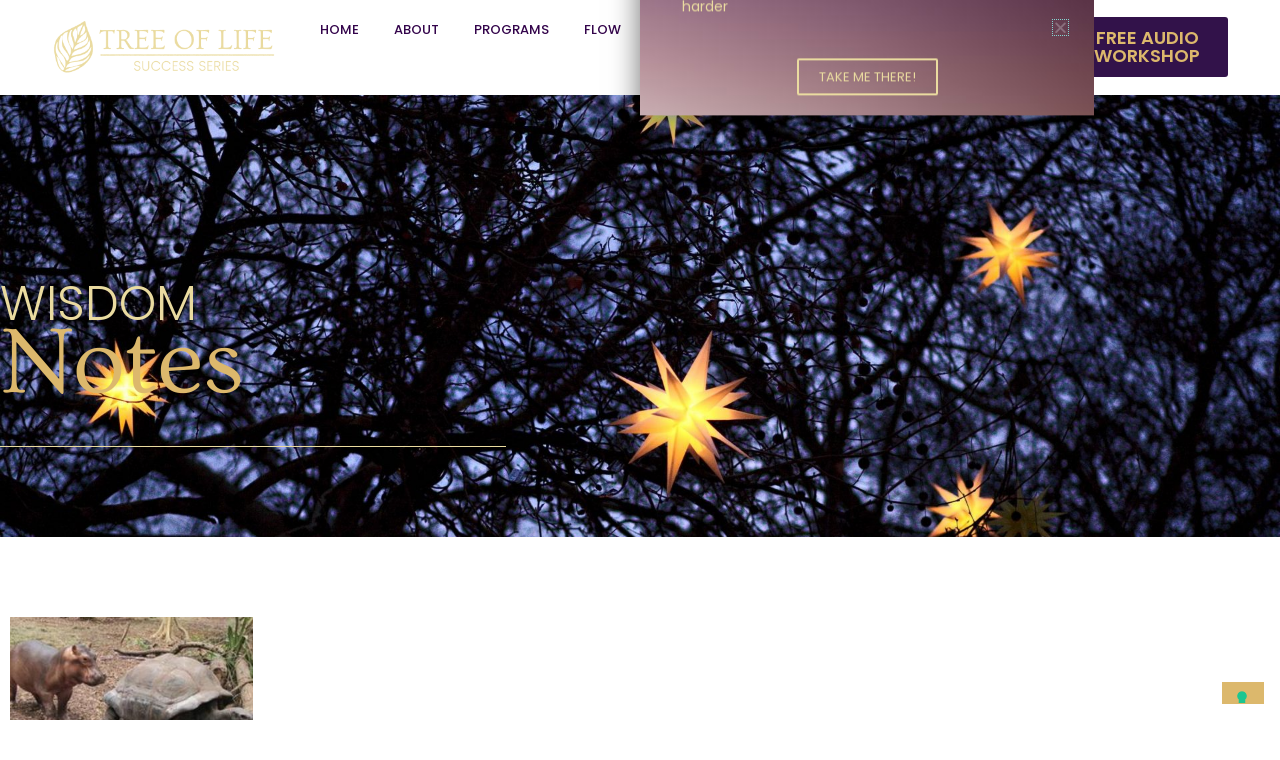

--- FILE ---
content_type: text/css
request_url: https://www.treeoflifesuccess.com/wp-content/uploads/elementor/css/post-2149.css?ver=1768256651
body_size: 326
content:
.elementor-kit-2149{--e-global-color-primary:#33044B;--e-global-color-secondary:#EADBA0;--e-global-color-text:#303C49;--e-global-color-accent:#DCB86C;--e-global-color-6eea42d3:#CFD0D6;--e-global-color-27ce1377:#000000;--e-global-color-56a6656c:#3FE0D0;--e-global-color-2f385ffd:#FFF;--e-global-typography-primary-font-family:"Ovo";--e-global-typography-primary-font-weight:400;--e-global-typography-secondary-font-family:"Ovo";--e-global-typography-secondary-font-weight:400;--e-global-typography-text-font-family:"Poppins";--e-global-typography-text-font-weight:400;--e-global-typography-accent-font-family:"Poppins";--e-global-typography-accent-font-weight:500;}.elementor-kit-2149 e-page-transition{background-color:#FFBC7D;}.elementor-kit-2149 h5{line-height:25px;}.elementor-section.elementor-section-boxed > .elementor-container{max-width:1080px;}.e-con{--container-max-width:1080px;}.elementor-widget:not(:last-child){margin-block-end:20px;}.elementor-element{--widgets-spacing:20px 20px;--widgets-spacing-row:20px;--widgets-spacing-column:20px;}{}h1.entry-title{display:var(--page-title-display);}@media(max-width:1024px){.elementor-section.elementor-section-boxed > .elementor-container{max-width:1024px;}.e-con{--container-max-width:1024px;}}@media(max-width:767px){.elementor-section.elementor-section-boxed > .elementor-container{max-width:767px;}.e-con{--container-max-width:767px;}}

--- FILE ---
content_type: text/css
request_url: https://www.treeoflifesuccess.com/wp-content/uploads/elementor/css/post-559.css?ver=1768256651
body_size: 1324
content:
.elementor-559 .elementor-element.elementor-element-20b0c91 > .elementor-container > .elementor-column > .elementor-widget-wrap{align-content:center;align-items:center;}.elementor-559 .elementor-element.elementor-element-20b0c91 > .elementor-background-overlay{background-color:rgba(255,255,255,0.85);opacity:0.5;transition:background 0.3s, border-radius 0.3s, opacity 0.3s;}.elementor-559 .elementor-element.elementor-element-20b0c91:hover > .elementor-background-overlay{background-color:rgba(252,252,252,0.55);opacity:0.5;}.elementor-559 .elementor-element.elementor-element-20b0c91{transition:background 0.3s, border 0.3s, border-radius 0.3s, box-shadow 0.3s;padding:0% 3% 0% 3%;}.elementor-bc-flex-widget .elementor-559 .elementor-element.elementor-element-6ac64d8.elementor-column .elementor-widget-wrap{align-items:flex-start;}.elementor-559 .elementor-element.elementor-element-6ac64d8.elementor-column.elementor-element[data-element_type="column"] > .elementor-widget-wrap.elementor-element-populated{align-content:flex-start;align-items:flex-start;}.elementor-559 .elementor-element.elementor-element-7d45331{text-align:start;}.elementor-559 .elementor-element.elementor-element-7d45331 img{width:100%;}.elementor-559 .elementor-element.elementor-element-04879a9 .elementor-menu-toggle{margin:0 auto;background-color:#eadba0;}.elementor-559 .elementor-element.elementor-element-04879a9 .elementor-nav-menu .elementor-item{font-family:"Poppins", Sans-serif;font-size:13px;font-weight:500;text-transform:uppercase;font-style:normal;}.elementor-559 .elementor-element.elementor-element-04879a9 .elementor-nav-menu--main .elementor-item{color:#33044b;fill:#33044b;padding-left:15px;padding-right:15px;padding-top:7px;padding-bottom:7px;}.elementor-559 .elementor-element.elementor-element-04879a9 .elementor-nav-menu--main .elementor-item:hover,
					.elementor-559 .elementor-element.elementor-element-04879a9 .elementor-nav-menu--main .elementor-item.elementor-item-active,
					.elementor-559 .elementor-element.elementor-element-04879a9 .elementor-nav-menu--main .elementor-item.highlighted,
					.elementor-559 .elementor-element.elementor-element-04879a9 .elementor-nav-menu--main .elementor-item:focus{color:var( --e-global-color-accent );fill:var( --e-global-color-accent );}.elementor-559 .elementor-element.elementor-element-04879a9 .elementor-nav-menu--main:not(.e--pointer-framed) .elementor-item:before,
					.elementor-559 .elementor-element.elementor-element-04879a9 .elementor-nav-menu--main:not(.e--pointer-framed) .elementor-item:after{background-color:var( --e-global-color-accent );}.elementor-559 .elementor-element.elementor-element-04879a9 .e--pointer-framed .elementor-item:before,
					.elementor-559 .elementor-element.elementor-element-04879a9 .e--pointer-framed .elementor-item:after{border-color:var( --e-global-color-accent );}.elementor-559 .elementor-element.elementor-element-04879a9 .elementor-nav-menu--main:not(.e--pointer-framed) .elementor-item.elementor-item-active:before,
					.elementor-559 .elementor-element.elementor-element-04879a9 .elementor-nav-menu--main:not(.e--pointer-framed) .elementor-item.elementor-item-active:after{background-color:var( --e-global-color-primary );}.elementor-559 .elementor-element.elementor-element-04879a9 .e--pointer-framed .elementor-item.elementor-item-active:before,
					.elementor-559 .elementor-element.elementor-element-04879a9 .e--pointer-framed .elementor-item.elementor-item-active:after{border-color:var( --e-global-color-primary );}.elementor-559 .elementor-element.elementor-element-04879a9 .e--pointer-framed .elementor-item:before{border-width:2px;}.elementor-559 .elementor-element.elementor-element-04879a9 .e--pointer-framed.e--animation-draw .elementor-item:before{border-width:0 0 2px 2px;}.elementor-559 .elementor-element.elementor-element-04879a9 .e--pointer-framed.e--animation-draw .elementor-item:after{border-width:2px 2px 0 0;}.elementor-559 .elementor-element.elementor-element-04879a9 .e--pointer-framed.e--animation-corners .elementor-item:before{border-width:2px 0 0 2px;}.elementor-559 .elementor-element.elementor-element-04879a9 .e--pointer-framed.e--animation-corners .elementor-item:after{border-width:0 2px 2px 0;}.elementor-559 .elementor-element.elementor-element-04879a9 .e--pointer-underline .elementor-item:after,
					 .elementor-559 .elementor-element.elementor-element-04879a9 .e--pointer-overline .elementor-item:before,
					 .elementor-559 .elementor-element.elementor-element-04879a9 .e--pointer-double-line .elementor-item:before,
					 .elementor-559 .elementor-element.elementor-element-04879a9 .e--pointer-double-line .elementor-item:after{height:2px;}.elementor-559 .elementor-element.elementor-element-04879a9{--e-nav-menu-horizontal-menu-item-margin:calc( 0px / 2 );}.elementor-559 .elementor-element.elementor-element-04879a9 .elementor-nav-menu--main:not(.elementor-nav-menu--layout-horizontal) .elementor-nav-menu > li:not(:last-child){margin-bottom:0px;}.elementor-559 .elementor-element.elementor-element-04879a9 .elementor-nav-menu--dropdown a, .elementor-559 .elementor-element.elementor-element-04879a9 .elementor-menu-toggle{color:#33044b;fill:#33044b;}.elementor-559 .elementor-element.elementor-element-04879a9 .elementor-nav-menu--dropdown a:hover,
					.elementor-559 .elementor-element.elementor-element-04879a9 .elementor-nav-menu--dropdown a:focus,
					.elementor-559 .elementor-element.elementor-element-04879a9 .elementor-nav-menu--dropdown a.elementor-item-active,
					.elementor-559 .elementor-element.elementor-element-04879a9 .elementor-nav-menu--dropdown a.highlighted{background-color:rgba(234,219,160,0.55);}.elementor-559 .elementor-element.elementor-element-04879a9 div.elementor-menu-toggle{color:#ffffff;}.elementor-559 .elementor-element.elementor-element-04879a9 div.elementor-menu-toggle svg{fill:#ffffff;}.elementor-559 .elementor-element.elementor-element-e6568d6:not(.elementor-motion-effects-element-type-background) > .elementor-widget-wrap, .elementor-559 .elementor-element.elementor-element-e6568d6 > .elementor-widget-wrap > .elementor-motion-effects-container > .elementor-motion-effects-layer{background-color:rgba(255,255,255,0);}.elementor-bc-flex-widget .elementor-559 .elementor-element.elementor-element-e6568d6.elementor-column .elementor-widget-wrap{align-items:center;}.elementor-559 .elementor-element.elementor-element-e6568d6.elementor-column.elementor-element[data-element_type="column"] > .elementor-widget-wrap.elementor-element-populated{align-content:center;align-items:center;}.elementor-559 .elementor-element.elementor-element-e6568d6 > .elementor-element-populated{transition:background 0.3s, border 0.3s, border-radius 0.3s, box-shadow 0.3s;}.elementor-559 .elementor-element.elementor-element-e6568d6 > .elementor-element-populated > .elementor-background-overlay{transition:background 0.3s, border-radius 0.3s, opacity 0.3s;}.elementor-559 .elementor-element.elementor-element-d6c7b0e .elementor-button{background-color:#32124A;font-family:"Poppins", Sans-serif;font-size:18px;font-weight:600;fill:#dcb86c;color:#dcb86c;border-style:none;}.elementor-559:not(.elementor-motion-effects-element-type-background), .elementor-559 > .elementor-motion-effects-container > .elementor-motion-effects-layer{background-color:rgba(255,255,255,0.57);}.elementor-theme-builder-content-area{height:400px;}.elementor-location-header:before, .elementor-location-footer:before{content:"";display:table;clear:both;}@media(max-width:1024px){.elementor-559 .elementor-element.elementor-element-20b0c91{padding:0px 15px 0px 0px;}.elementor-559 .elementor-element.elementor-element-e6568d6 > .elementor-element-populated{margin:0px 0px 0px 0px;--e-column-margin-right:0px;--e-column-margin-left:0px;padding:15px 15px 15px 15px;}}@media(max-width:767px){.elementor-559 .elementor-element.elementor-element-20b0c91{margin-top:0px;margin-bottom:0px;padding:0px 0px 0px 0px;}.elementor-559 .elementor-element.elementor-element-6ac64d8 > .elementor-widget-wrap > .elementor-widget:not(.elementor-widget__width-auto):not(.elementor-widget__width-initial):not(:last-child):not(.elementor-absolute){margin-block-end:0px;}.elementor-559 .elementor-element.elementor-element-6ac64d8 > .elementor-element-populated{padding:0px 0px 0px 0px;}.elementor-559 .elementor-element.elementor-element-7d45331 > .elementor-widget-container{padding:0px 0px 0px 0px;}.elementor-559 .elementor-element.elementor-element-7d45331{text-align:center;}.elementor-559 .elementor-element.elementor-element-7d45331 img{width:58%;}.elementor-559 .elementor-element.elementor-element-43aaac0{width:40%;}.elementor-bc-flex-widget .elementor-559 .elementor-element.elementor-element-43aaac0.elementor-column .elementor-widget-wrap{align-items:center;}.elementor-559 .elementor-element.elementor-element-43aaac0.elementor-column.elementor-element[data-element_type="column"] > .elementor-widget-wrap.elementor-element-populated{align-content:center;align-items:center;}.elementor-559 .elementor-element.elementor-element-43aaac0 > .elementor-element-populated{padding:0px 0px 0px 0px;}.elementor-559 .elementor-element.elementor-element-04879a9 .elementor-nav-menu--main .elementor-item{padding-top:0px;padding-bottom:0px;}.elementor-559 .elementor-element.elementor-element-e6568d6{width:60%;}.elementor-559 .elementor-element.elementor-element-e6568d6 > .elementor-element-populated{padding:0px 0px 0px 0px;}}@media(min-width:768px){.elementor-559 .elementor-element.elementor-element-6ac64d8{width:21.123%;}.elementor-559 .elementor-element.elementor-element-43aaac0{width:63.541%;}.elementor-559 .elementor-element.elementor-element-e6568d6{width:15%;}}@media(max-width:1024px) and (min-width:768px){.elementor-559 .elementor-element.elementor-element-6ac64d8{width:35%;}.elementor-559 .elementor-element.elementor-element-43aaac0{width:35%;}.elementor-559 .elementor-element.elementor-element-e6568d6{width:30%;}}

--- FILE ---
content_type: text/css
request_url: https://www.treeoflifesuccess.com/wp-content/uploads/elementor/css/post-702.css?ver=1768256651
body_size: 1674
content:
.elementor-702 .elementor-element.elementor-element-63d17688:not(.elementor-motion-effects-element-type-background), .elementor-702 .elementor-element.elementor-element-63d17688 > .elementor-motion-effects-container > .elementor-motion-effects-layer{background-image:url("https://www.treeoflifesuccess.com/wp-content/uploads/2018/12/footer-floral.jpg");background-repeat:no-repeat;background-size:cover;}.elementor-702 .elementor-element.elementor-element-63d17688 > .elementor-background-overlay{background-color:transparent;background-image:linear-gradient(90deg, #33044b 0%, #eadba0 100%);opacity:0.87;mix-blend-mode:multiply;transition:background 0.3s, border-radius 0.3s, opacity 0.3s;}.elementor-702 .elementor-element.elementor-element-63d17688{transition:background 0.3s, border 0.3s, border-radius 0.3s, box-shadow 0.3s;padding:26px 0px 26px 0px;}.elementor-702 .elementor-element.elementor-element-76ca698 > .elementor-element-populated{margin:0px 80px 0px 0px;--e-column-margin-right:80px;--e-column-margin-left:0px;}.elementor-702 .elementor-element.elementor-element-f098baa{text-align:start;}.elementor-702 .elementor-element.elementor-element-77888448{color:var( --e-global-color-2f385ffd );}.elementor-702 .elementor-element.elementor-element-77888448 a{color:var( --e-global-color-56a6656c );}.elementor-702 .elementor-element.elementor-element-3a32bda2 > .elementor-widget-container{padding:16px 0px 0px 0px;}.elementor-702 .elementor-element.elementor-element-3a32bda2{text-align:start;}.elementor-702 .elementor-element.elementor-element-3a32bda2 .elementor-heading-title{color:#cfd0d6;}.elementor-702 .elementor-element.elementor-element-6540db61{--grid-template-columns:repeat(0, auto);--icon-size:17px;--grid-column-gap:28px;--grid-row-gap:0px;}.elementor-702 .elementor-element.elementor-element-6540db61 .elementor-widget-container{text-align:left;}.elementor-702 .elementor-element.elementor-element-6540db61 > .elementor-widget-container{padding:20px 0px 0px 0px;}.elementor-702 .elementor-element.elementor-element-6540db61 .elementor-social-icon{background-color:#dcb86c;--icon-padding:0.6em;}.elementor-702 .elementor-element.elementor-element-6540db61 .elementor-social-icon i{color:#ffffff;}.elementor-702 .elementor-element.elementor-element-6540db61 .elementor-social-icon svg{fill:#ffffff;}.elementor-702 .elementor-element.elementor-element-6540db61 .elementor-social-icon:hover{background-color:#ffffff;}.elementor-702 .elementor-element.elementor-element-6540db61 .elementor-social-icon:hover i{color:#eadba0;}.elementor-702 .elementor-element.elementor-element-6540db61 .elementor-social-icon:hover svg{fill:#eadba0;}.elementor-bc-flex-widget .elementor-702 .elementor-element.elementor-element-2df12d6d.elementor-column .elementor-widget-wrap{align-items:flex-start;}.elementor-702 .elementor-element.elementor-element-2df12d6d.elementor-column.elementor-element[data-element_type="column"] > .elementor-widget-wrap.elementor-element-populated{align-content:flex-start;align-items:flex-start;}.elementor-702 .elementor-element.elementor-element-3b6cffc6{text-align:start;}.elementor-702 .elementor-element.elementor-element-3b6cffc6 .elementor-heading-title{font-size:23px;font-weight:600;text-transform:uppercase;color:#eadba0;}.elementor-702 .elementor-element.elementor-element-54bc351{--divider-border-style:solid;--divider-color:#eadba0;--divider-border-width:1px;}.elementor-702 .elementor-element.elementor-element-54bc351 .elementor-divider-separator{width:100%;}.elementor-702 .elementor-element.elementor-element-54bc351 .elementor-divider{padding-block-start:2px;padding-block-end:2px;}.elementor-702 .elementor-element.elementor-element-801e239 > .elementor-widget-container{margin:0px 0px 0px 0px;padding:0px 0px 0px 0px;}.elementor-702 .elementor-element.elementor-element-801e239 .elementor-nav-menu .elementor-item{font-family:"Poppins", Sans-serif;font-weight:400;text-transform:uppercase;font-style:normal;letter-spacing:2px;}.elementor-702 .elementor-element.elementor-element-801e239 .elementor-nav-menu--main .elementor-item{color:#ffffff;fill:#ffffff;padding-left:0px;padding-right:0px;padding-top:7px;padding-bottom:7px;}.elementor-702 .elementor-element.elementor-element-801e239 .elementor-nav-menu--main:not(.e--pointer-framed) .elementor-item:before,
					.elementor-702 .elementor-element.elementor-element-801e239 .elementor-nav-menu--main:not(.e--pointer-framed) .elementor-item:after{background-color:var( --e-global-color-secondary );}.elementor-702 .elementor-element.elementor-element-801e239 .e--pointer-framed .elementor-item:before,
					.elementor-702 .elementor-element.elementor-element-801e239 .e--pointer-framed .elementor-item:after{border-color:var( --e-global-color-secondary );}.elementor-702 .elementor-element.elementor-element-801e239 .elementor-nav-menu--dropdown a, .elementor-702 .elementor-element.elementor-element-801e239 .elementor-menu-toggle{color:#eadba0;fill:#eadba0;}.elementor-702 .elementor-element.elementor-element-801e239 .elementor-nav-menu--dropdown{background-color:rgba(234,219,160,0.29);}.elementor-702 .elementor-element.elementor-element-801e239 .elementor-nav-menu--dropdown a:hover,
					.elementor-702 .elementor-element.elementor-element-801e239 .elementor-nav-menu--dropdown a:focus,
					.elementor-702 .elementor-element.elementor-element-801e239 .elementor-nav-menu--dropdown a.elementor-item-active,
					.elementor-702 .elementor-element.elementor-element-801e239 .elementor-nav-menu--dropdown a.highlighted,
					.elementor-702 .elementor-element.elementor-element-801e239 .elementor-menu-toggle:hover,
					.elementor-702 .elementor-element.elementor-element-801e239 .elementor-menu-toggle:focus{color:#eadba0;}.elementor-702 .elementor-element.elementor-element-801e239 .elementor-nav-menu--dropdown a:hover,
					.elementor-702 .elementor-element.elementor-element-801e239 .elementor-nav-menu--dropdown a:focus,
					.elementor-702 .elementor-element.elementor-element-801e239 .elementor-nav-menu--dropdown a.elementor-item-active,
					.elementor-702 .elementor-element.elementor-element-801e239 .elementor-nav-menu--dropdown a.highlighted{background-color:#303c49;}.elementor-702 .elementor-element.elementor-element-801e239 .elementor-nav-menu--dropdown a.elementor-item-active{background-color:#e8e8e8;}.elementor-bc-flex-widget .elementor-702 .elementor-element.elementor-element-4dd17629.elementor-column .elementor-widget-wrap{align-items:flex-start;}.elementor-702 .elementor-element.elementor-element-4dd17629.elementor-column.elementor-element[data-element_type="column"] > .elementor-widget-wrap.elementor-element-populated{align-content:flex-start;align-items:flex-start;}.elementor-702 .elementor-element.elementor-element-f4015fc{text-align:start;}.elementor-702 .elementor-element.elementor-element-f4015fc .elementor-heading-title{font-size:23px;font-weight:600;text-transform:uppercase;color:#eadba0;}.elementor-702 .elementor-element.elementor-element-dbf5cdc{--divider-border-style:solid;--divider-color:#eadba0;--divider-border-width:1px;}.elementor-702 .elementor-element.elementor-element-dbf5cdc .elementor-divider-separator{width:100%;}.elementor-702 .elementor-element.elementor-element-dbf5cdc .elementor-divider{padding-block-start:2px;padding-block-end:2px;}.elementor-702 .elementor-element.elementor-element-141f288 .elementor-button{background-color:rgba(51,4,75,0.26);fill:#dcb86c;color:#dcb86c;border-style:solid;border-width:2px 2px 2px 2px;border-color:#eadba0;}.elementor-702 .elementor-element.elementor-element-141f288 .elementor-button:hover, .elementor-702 .elementor-element.elementor-element-141f288 .elementor-button:focus{color:#eadba0;}.elementor-702 .elementor-element.elementor-element-141f288 .elementor-button:hover svg, .elementor-702 .elementor-element.elementor-element-141f288 .elementor-button:focus svg{fill:#eadba0;}.elementor-702 .elementor-element.elementor-element-75837be{margin-top:0px;margin-bottom:0px;padding:0px 0px 0px 0px;}.elementor-bc-flex-widget .elementor-702 .elementor-element.elementor-element-879a8ef.elementor-column .elementor-widget-wrap{align-items:flex-start;}.elementor-702 .elementor-element.elementor-element-879a8ef.elementor-column.elementor-element[data-element_type="column"] > .elementor-widget-wrap.elementor-element-populated{align-content:flex-start;align-items:flex-start;}.elementor-702 .elementor-element.elementor-element-879a8ef > .elementor-element-populated{margin:0px 0px 0px 0px;--e-column-margin-right:0px;--e-column-margin-left:0px;padding:0px 0px 0px 0px;}.elementor-702 .elementor-element.elementor-element-61d6252 > .elementor-element-populated{padding:0px 0px 0px 0px;}.elementor-702 .elementor-element.elementor-element-b16f649 > .elementor-widget-container{padding:16px 0px 0px 0px;}.elementor-702 .elementor-element.elementor-element-b16f649{text-align:start;}.elementor-702 .elementor-element.elementor-element-b16f649 .elementor-heading-title{font-family:"Poppins", Sans-serif;font-size:13px;font-weight:300;color:#cfd0d6;}.elementor-theme-builder-content-area{height:400px;}.elementor-location-header:before, .elementor-location-footer:before{content:"";display:table;clear:both;}@media(max-width:1024px){.elementor-702 .elementor-element.elementor-element-63d17688{padding:50px 0px 50px 20px;}.elementor-702 .elementor-element.elementor-element-76ca698 > .elementor-element-populated{margin:0% 15% 0% 0%;--e-column-margin-right:15%;--e-column-margin-left:0%;}.elementor-702 .elementor-element.elementor-element-6540db61 > .elementor-widget-container{padding:0px 0px 0px 0px;}.elementor-702 .elementor-element.elementor-element-6540db61{--icon-size:11px;--grid-column-gap:18px;}.elementor-702 .elementor-element.elementor-element-6540db61 .elementor-social-icon{--icon-padding:0.5em;}.elementor-702 .elementor-element.elementor-element-801e239 > .elementor-widget-container{margin:0px 0px 0px 0px;padding:0px 0px 0px 0px;}.elementor-702 .elementor-element.elementor-element-4dd17629 > .elementor-element-populated{margin:0px 0px 0px 0px;--e-column-margin-right:0px;--e-column-margin-left:0px;}}@media(max-width:767px){.elementor-702 .elementor-element.elementor-element-63d17688{padding:35px 20px 35px 20px;}.elementor-702 .elementor-element.elementor-element-76ca698 > .elementor-element-populated{margin:0px 0px 50px 0px;--e-column-margin-right:0px;--e-column-margin-left:0px;padding:0px 0px 0px 0px;}.elementor-702 .elementor-element.elementor-element-77888448{text-align:start;}.elementor-702 .elementor-element.elementor-element-3a32bda2{text-align:center;}.elementor-702 .elementor-element.elementor-element-6540db61 .elementor-widget-container{text-align:left;}.elementor-702 .elementor-element.elementor-element-2df12d6d{width:100%;}.elementor-702 .elementor-element.elementor-element-2df12d6d > .elementor-element-populated{padding:0px 0px 50px 0px;}.elementor-702 .elementor-element.elementor-element-3b6cffc6{text-align:start;}.elementor-702 .elementor-element.elementor-element-4dd17629{width:85%;}.elementor-702 .elementor-element.elementor-element-4dd17629 > .elementor-element-populated{padding:0px 0px 0px 0px;}.elementor-702 .elementor-element.elementor-element-f4015fc{text-align:start;}.elementor-702 .elementor-element.elementor-element-b16f649{text-align:center;}}@media(min-width:768px){.elementor-702 .elementor-element.elementor-element-76ca698{width:46.296%;}.elementor-702 .elementor-element.elementor-element-2df12d6d{width:28.704%;}.elementor-702 .elementor-element.elementor-element-879a8ef{width:58.75%;}.elementor-702 .elementor-element.elementor-element-61d6252{width:41.25%;}}@media(max-width:1024px) and (min-width:768px){.elementor-702 .elementor-element.elementor-element-76ca698{width:40%;}.elementor-702 .elementor-element.elementor-element-2df12d6d{width:30%;}.elementor-702 .elementor-element.elementor-element-4dd17629{width:30%;}}@media(min-width:1025px){.elementor-702 .elementor-element.elementor-element-63d17688:not(.elementor-motion-effects-element-type-background), .elementor-702 .elementor-element.elementor-element-63d17688 > .elementor-motion-effects-container > .elementor-motion-effects-layer{background-attachment:fixed;}}

--- FILE ---
content_type: text/css
request_url: https://www.treeoflifesuccess.com/wp-content/uploads/elementor/css/post-1394.css?ver=1768259058
body_size: 1079
content:
.elementor-1394 .elementor-element.elementor-element-2a8d752 > .elementor-container > .elementor-column > .elementor-widget-wrap{align-content:center;align-items:center;}.elementor-1394 .elementor-element.elementor-element-2a8d752:not(.elementor-motion-effects-element-type-background), .elementor-1394 .elementor-element.elementor-element-2a8d752 > .elementor-motion-effects-container > .elementor-motion-effects-layer{background-color:rgba(234,219,160,0.11);background-image:url("https://www.treeoflifesuccess.com/wp-content/uploads/2019/01/lights-tree-e1549299305174.jpg");background-position:top center;background-repeat:no-repeat;background-size:cover;}.elementor-1394 .elementor-element.elementor-element-2a8d752 > .elementor-background-overlay{background-color:transparent;background-image:linear-gradient(130deg, #33044b 0%, #eadba0 100%);opacity:0.87;transition:background 0.3s, border-radius 0.3s, opacity 0.3s;}.elementor-1394 .elementor-element.elementor-element-2a8d752 > .elementor-container{max-width:790px;}.elementor-1394 .elementor-element.elementor-element-2a8d752{transition:background 0.3s, border 0.3s, border-radius 0.3s, box-shadow 0.3s;margin-top:0px;margin-bottom:0px;padding:100px 0px 75px 0px;}.elementor-bc-flex-widget .elementor-1394 .elementor-element.elementor-element-8806fc0.elementor-column .elementor-widget-wrap{align-items:center;}.elementor-1394 .elementor-element.elementor-element-8806fc0.elementor-column.elementor-element[data-element_type="column"] > .elementor-widget-wrap.elementor-element-populated{align-content:center;align-items:center;}.elementor-1394 .elementor-element.elementor-element-8806fc0 > .elementor-element-populated{padding:0% 0% 0% 0%;}.elementor-1394 .elementor-element.elementor-element-9624d83{--spacer-size:65px;}.elementor-1394 .elementor-element.elementor-element-7bfe6bb > .elementor-widget-container{padding:0% 0% 0% 0%;}.elementor-1394 .elementor-element.elementor-element-7bfe6bb{text-align:start;}.elementor-1394 .elementor-element.elementor-element-7bfe6bb .elementor-heading-title{font-family:"Poppins", Sans-serif;font-size:48px;font-weight:300;color:#eadba0;}.elementor-1394 .elementor-element.elementor-element-94a688c > .elementor-widget-container{margin:-33px 0px 0px 0px;}.elementor-1394 .elementor-element.elementor-element-94a688c{text-align:start;}.elementor-1394 .elementor-element.elementor-element-94a688c .elementor-heading-title{font-family:"Ovo", Sans-serif;font-size:96px;font-weight:100;color:#dcb86c;}.elementor-1394 .elementor-element.elementor-element-d9ba5ad{--divider-border-style:solid;--divider-color:#eadba0;--divider-border-width:1px;}.elementor-1394 .elementor-element.elementor-element-d9ba5ad .elementor-divider-separator{width:64%;margin:0 auto;margin-left:0;}.elementor-1394 .elementor-element.elementor-element-d9ba5ad .elementor-divider{text-align:left;padding-block-start:15px;padding-block-end:15px;}.elementor-1394 .elementor-element.elementor-element-37b651e > .elementor-widget-container{margin:0% 15% 0% 0%;padding:0px 0px 0px 0px;}.elementor-1394 .elementor-element.elementor-element-37b651e .elementor-heading-title{font-family:"Poppins", Sans-serif;font-size:20px;font-weight:300;line-height:1.5em;color:#33044b;}.elementor-1394 .elementor-element.elementor-element-ac11f96{--spacer-size:50px;}.elementor-1394 .elementor-element.elementor-element-6e87ce9{--grid-row-gap:35px;--grid-column-gap:30px;}.elementor-1394 .elementor-element.elementor-element-6e87ce9 .elementor-posts-container .elementor-post__thumbnail{padding-bottom:calc( 0.66 * 100% );}.elementor-1394 .elementor-element.elementor-element-6e87ce9:after{content:"0.66";}.elementor-1394 .elementor-element.elementor-element-6e87ce9 .elementor-post__thumbnail__link{width:100%;}.elementor-1394 .elementor-element.elementor-element-6e87ce9 .elementor-post__meta-data span + span:before{content:"///";}.elementor-1394 .elementor-element.elementor-element-6e87ce9.elementor-posts--thumbnail-left .elementor-post__thumbnail__link{margin-right:20px;}.elementor-1394 .elementor-element.elementor-element-6e87ce9.elementor-posts--thumbnail-right .elementor-post__thumbnail__link{margin-left:20px;}.elementor-1394 .elementor-element.elementor-element-6e87ce9.elementor-posts--thumbnail-top .elementor-post__thumbnail__link{margin-bottom:20px;}.elementor-1394 .elementor-element.elementor-element-6e87ce9 .elementor-post__title, .elementor-1394 .elementor-element.elementor-element-6e87ce9 .elementor-post__title a{color:#33044b;}.elementor-1394 .elementor-element.elementor-element-6e87ce9 .elementor-pagination{text-align:center;}body:not(.rtl) .elementor-1394 .elementor-element.elementor-element-6e87ce9 .elementor-pagination .page-numbers:not(:first-child){margin-left:calc( 10px/2 );}body:not(.rtl) .elementor-1394 .elementor-element.elementor-element-6e87ce9 .elementor-pagination .page-numbers:not(:last-child){margin-right:calc( 10px/2 );}body.rtl .elementor-1394 .elementor-element.elementor-element-6e87ce9 .elementor-pagination .page-numbers:not(:first-child){margin-right:calc( 10px/2 );}body.rtl .elementor-1394 .elementor-element.elementor-element-6e87ce9 .elementor-pagination .page-numbers:not(:last-child){margin-left:calc( 10px/2 );}@media(min-width:1025px){.elementor-1394 .elementor-element.elementor-element-2a8d752:not(.elementor-motion-effects-element-type-background), .elementor-1394 .elementor-element.elementor-element-2a8d752 > .elementor-motion-effects-container > .elementor-motion-effects-layer{background-attachment:fixed;}}@media(max-width:1024px){.elementor-1394 .elementor-element.elementor-element-2a8d752{padding:100px 25px 100px 25px;}.elementor-1394 .elementor-element.elementor-element-7bfe6bb > .elementor-widget-container{padding:-1px -1px -1px -1px;}}@media(max-width:767px){.elementor-1394 .elementor-element.elementor-element-2a8d752{padding:50px 20px 50px 20px;}.elementor-1394 .elementor-element.elementor-element-7bfe6bb > .elementor-widget-container{margin:0px 0px 0px 0px;padding:0px 0px 0px 0px;}.elementor-1394 .elementor-element.elementor-element-7bfe6bb{text-align:center;}.elementor-1394 .elementor-element.elementor-element-6e87ce9 .elementor-posts-container .elementor-post__thumbnail{padding-bottom:calc( 0.5 * 100% );}.elementor-1394 .elementor-element.elementor-element-6e87ce9:after{content:"0.5";}.elementor-1394 .elementor-element.elementor-element-6e87ce9 .elementor-post__thumbnail__link{width:100%;}}

--- FILE ---
content_type: text/css
request_url: https://www.treeoflifesuccess.com/wp-content/uploads/elementor/css/post-1416.css?ver=1768259058
body_size: 834
content:
.elementor-1416 .elementor-element.elementor-element-1266e1e1 > .elementor-container > .elementor-column > .elementor-widget-wrap{align-content:center;align-items:center;}.elementor-1416 .elementor-element.elementor-element-1266e1e1{transition:background 0.3s, border 0.3s, border-radius 0.3s, box-shadow 0.3s;margin-top:0px;margin-bottom:0px;padding:0px 0px 0px 0px;}.elementor-1416 .elementor-element.elementor-element-1266e1e1 > .elementor-background-overlay{transition:background 0.3s, border-radius 0.3s, opacity 0.3s;}.elementor-1416 .elementor-element.elementor-element-4374963b > .elementor-element-populated{padding:0px 0px 0px 0px;}.elementor-1416 .elementor-element.elementor-element-4374963b{z-index:1;}.elementor-1416 .elementor-element.elementor-element-1a6cae0c > .elementor-container > .elementor-column > .elementor-widget-wrap{align-content:center;align-items:center;}.elementor-1416 .elementor-element.elementor-element-1a6cae0c:not(.elementor-motion-effects-element-type-background), .elementor-1416 .elementor-element.elementor-element-1a6cae0c > .elementor-motion-effects-container > .elementor-motion-effects-layer{background-image:url("https://www.treeoflifesuccess.com/wp-content/uploads/2018/12/Rich-background-glow.jpg");background-position:top right;}.elementor-1416 .elementor-element.elementor-element-1a6cae0c{box-shadow:-2px 9px 26px 0px rgba(0,0,0,0.5);transition:background 0.3s, border 0.3s, border-radius 0.3s, box-shadow 0.3s;margin-top:0px;margin-bottom:0px;padding:20px 0px 20px 0px;}.elementor-1416 .elementor-element.elementor-element-1a6cae0c > .elementor-background-overlay{transition:background 0.3s, border-radius 0.3s, opacity 0.3s;}.elementor-bc-flex-widget .elementor-1416 .elementor-element.elementor-element-1db79ad0.elementor-column .elementor-widget-wrap{align-items:center;}.elementor-1416 .elementor-element.elementor-element-1db79ad0.elementor-column.elementor-element[data-element_type="column"] > .elementor-widget-wrap.elementor-element-populated{align-content:center;align-items:center;}.elementor-1416 .elementor-element.elementor-element-1db79ad0 > .elementor-element-populated{padding:5px 0px 0px 0px;}.elementor-1416 .elementor-element.elementor-element-b439d92 > .elementor-widget-container{margin:0px 0px 0px 0px;}.elementor-1416 .elementor-element.elementor-element-b439d92{text-align:center;}.elementor-1416 .elementor-element.elementor-element-b439d92 .elementor-heading-title{font-family:"Poppins", Sans-serif;font-size:17px;font-weight:300;text-transform:capitalize;color:#ffffff;}.elementor-1416 .elementor-element.elementor-element-d253679{font-family:"Poppins", Sans-serif;font-size:14px;font-weight:400;color:var( --e-global-color-secondary );}.elementor-1416 .elementor-element.elementor-element-bebd707 .elementor-button{background-color:rgba(0,0,0,0);fill:#eadba0;color:#eadba0;border-style:solid;border-width:2px 2px 2px 2px;border-color:#eadba0;}#elementor-popup-modal-1416 .dialog-widget-content{background-color:rgba(165,56,120,0);box-shadow:2px 3px 13px -86px rgba(0,0,0,0);}#elementor-popup-modal-1416 .dialog-message{width:71vw;height:auto;}#elementor-popup-modal-1416{justify-content:center;align-items:flex-start;}#elementor-popup-modal-1416 .dialog-close-button{display:flex;font-size:15px;}body:not(.rtl) #elementor-popup-modal-1416 .dialog-close-button{right:2.9%;}body.rtl #elementor-popup-modal-1416 .dialog-close-button{left:2.9%;}#elementor-popup-modal-1416 .dialog-close-button i{color:rgba(207,208,214,0.34);}#elementor-popup-modal-1416 .dialog-close-button svg{fill:rgba(207,208,214,0.34);}@media(min-width:1025px){.elementor-1416 .elementor-element.elementor-element-1a6cae0c:not(.elementor-motion-effects-element-type-background), .elementor-1416 .elementor-element.elementor-element-1a6cae0c > .elementor-motion-effects-container > .elementor-motion-effects-layer{background-attachment:scroll;}}@media(max-width:1024px){.elementor-1416 .elementor-element.elementor-element-1266e1e1{margin-top:0px;margin-bottom:0px;padding:0px 15px 0px 15px;}.elementor-1416 .elementor-element.elementor-element-b439d92 .elementor-heading-title{font-size:16px;}}@media(max-width:767px){.elementor-1416 .elementor-element.elementor-element-1266e1e1{margin-top:0px;margin-bottom:0px;padding:0px 0px 0px 0px;}.elementor-1416 .elementor-element.elementor-element-1a6cae0c{margin-top:16px;margin-bottom:0px;}.elementor-1416 .elementor-element.elementor-element-b439d92 > .elementor-widget-container{margin:2px 2px 2px 2px;padding:2px 2px 2px 2px;}.elementor-1416 .elementor-element.elementor-element-b439d92{text-align:center;}.elementor-1416 .elementor-element.elementor-element-b439d92 .elementor-heading-title{font-size:25px;}}

--- FILE ---
content_type: text/css
request_url: https://www.treeoflifesuccess.com/wp-content/uploads/elementor/css/post-3646.css?ver=1768256652
body_size: 1048
content:
.elementor-3646 .elementor-element.elementor-element-02e5a8c:not(.elementor-motion-effects-element-type-background), .elementor-3646 .elementor-element.elementor-element-02e5a8c > .elementor-motion-effects-container > .elementor-motion-effects-layer{background-image:url("https://www.treeoflifesuccess.com/wp-content/uploads/2022/11/TOLS_Kajabi_CourseBanners_Flow_2-scaled.jpg");}.elementor-3646 .elementor-element.elementor-element-02e5a8c{transition:background 0.3s, border 0.3s, border-radius 0.3s, box-shadow 0.3s;padding:0px 0px 0px 0px;}.elementor-3646 .elementor-element.elementor-element-02e5a8c > .elementor-background-overlay{transition:background 0.3s, border-radius 0.3s, opacity 0.3s;}.elementor-3646 .elementor-element.elementor-element-28744e9 > .elementor-element-populated{transition:background 0.3s, border 0.3s, border-radius 0.3s, box-shadow 0.3s;}.elementor-3646 .elementor-element.elementor-element-28744e9 > .elementor-element-populated > .elementor-background-overlay{transition:background 0.3s, border-radius 0.3s, opacity 0.3s;}.elementor-3646 .elementor-element.elementor-element-3f4468c > .elementor-widget-container{padding:50px 0px 0px 0px;}.elementor-3646 .elementor-element.elementor-element-3f4468c{text-align:center;}.elementor-3646 .elementor-element.elementor-element-3f4468c .elementor-heading-title{font-family:"Ovo", Sans-serif;font-weight:normal;-webkit-text-stroke-width:0px;stroke-width:0px;-webkit-text-stroke-color:#000;stroke:#000;color:var( --e-global-color-secondary );}.elementor-3646 .elementor-element.elementor-element-9a776c3 > .elementor-container > .elementor-column > .elementor-widget-wrap{align-content:center;align-items:center;}.elementor-3646 .elementor-element.elementor-element-9a776c3{transition:background 0.3s, border 0.3s, border-radius 0.3s, box-shadow 0.3s;padding:4% 4% 4% 4%;}.elementor-3646 .elementor-element.elementor-element-9a776c3 > .elementor-background-overlay{transition:background 0.3s, border-radius 0.3s, opacity 0.3s;}.elementor-3646 .elementor-element.elementor-element-de70027 > .elementor-widget-wrap > .elementor-widget:not(.elementor-widget__width-auto):not(.elementor-widget__width-initial):not(:last-child):not(.elementor-absolute){margin-block-end:0px;}.elementor-3646 .elementor-element.elementor-element-de70027 > .elementor-element-populated{border-style:none;transition:background 0.3s, border 0.3s, border-radius 0.3s, box-shadow 0.3s;padding:0px 0px 0px 0px;}.elementor-3646 .elementor-element.elementor-element-de70027 > .elementor-element-populated > .elementor-background-overlay{transition:background 0.3s, border-radius 0.3s, opacity 0.3s;}.elementor-bc-flex-widget .elementor-3646 .elementor-element.elementor-element-5a02688.elementor-column .elementor-widget-wrap{align-items:center;}.elementor-3646 .elementor-element.elementor-element-5a02688.elementor-column.elementor-element[data-element_type="column"] > .elementor-widget-wrap.elementor-element-populated{align-content:center;align-items:center;}.elementor-3646 .elementor-element.elementor-element-5a02688 > .elementor-element-populated{transition:background 0.3s, border 0.3s, border-radius 0.3s, box-shadow 0.3s;}.elementor-3646 .elementor-element.elementor-element-5a02688 > .elementor-element-populated > .elementor-background-overlay{transition:background 0.3s, border-radius 0.3s, opacity 0.3s;}.elementor-3646 .elementor-element.elementor-element-174a881{width:var( --container-widget-width, 100% );max-width:100%;--container-widget-width:100%;--container-widget-flex-grow:0;column-gap:0px;text-align:center;font-family:"Poppins", Sans-serif;font-weight:400;line-height:1px;color:#32124A;}.elementor-3646 .elementor-element.elementor-element-174a881 > .elementor-widget-container{padding:0px 0px 0px 0px;}.elementor-3646 .elementor-element.elementor-element-6905017 .elementor-icon-list-items:not(.elementor-inline-items) .elementor-icon-list-item:not(:last-child){padding-block-end:calc(10px/2);}.elementor-3646 .elementor-element.elementor-element-6905017 .elementor-icon-list-items:not(.elementor-inline-items) .elementor-icon-list-item:not(:first-child){margin-block-start:calc(10px/2);}.elementor-3646 .elementor-element.elementor-element-6905017 .elementor-icon-list-items.elementor-inline-items .elementor-icon-list-item{margin-inline:calc(10px/2);}.elementor-3646 .elementor-element.elementor-element-6905017 .elementor-icon-list-items.elementor-inline-items{margin-inline:calc(-10px/2);}.elementor-3646 .elementor-element.elementor-element-6905017 .elementor-icon-list-items.elementor-inline-items .elementor-icon-list-item:after{inset-inline-end:calc(-10px/2);}.elementor-3646 .elementor-element.elementor-element-6905017 .elementor-icon-list-icon i{color:#E4CD8B;transition:color 0.3s;}.elementor-3646 .elementor-element.elementor-element-6905017 .elementor-icon-list-icon svg{fill:#E4CD8B;transition:fill 0.3s;}.elementor-3646 .elementor-element.elementor-element-6905017{--e-icon-list-icon-size:14px;--icon-vertical-offset:0px;}.elementor-3646 .elementor-element.elementor-element-6905017 .elementor-icon-list-item > .elementor-icon-list-text, .elementor-3646 .elementor-element.elementor-element-6905017 .elementor-icon-list-item > a{font-family:"Poppins", Sans-serif;font-size:17px;font-weight:400;}.elementor-3646 .elementor-element.elementor-element-6905017 .elementor-icon-list-text{color:#32124A;transition:color 0.3s;}#elementor-popup-modal-3646 .dialog-widget-content{animation-duration:1.2s;box-shadow:2px 8px 23px 3px rgba(0,0,0,0.2);}#elementor-popup-modal-3646{background-color:rgba(0,0,0,.8);justify-content:center;align-items:center;pointer-events:all;}#elementor-popup-modal-3646 .dialog-message{width:905px;height:auto;}#elementor-popup-modal-3646 .dialog-close-button{display:flex;}#elementor-popup-modal-3646 .dialog-close-button i{color:var( --e-global-color-secondary );}#elementor-popup-modal-3646 .dialog-close-button svg{fill:var( --e-global-color-secondary );}/* Start custom CSS for text-editor, class: .elementor-element-174a881 */p {
    line-height: 2;
}/* End custom CSS */

--- FILE ---
content_type: text/css
request_url: https://www.treeoflifesuccess.com/wp-content/uploads/elementor/google-fonts/css/ovo.css?ver=1743019545
body_size: 157
content:
/* latin */
@font-face {
  font-family: 'Ovo';
  font-style: normal;
  font-weight: 400;
  src: url(https://www.treeoflifesuccess.com/wp-content/uploads/elementor/google-fonts/fonts/ovo-yyll0h7wyfztzi44.woff2) format('woff2');
  unicode-range: U+0000-00FF, U+0131, U+0152-0153, U+02BB-02BC, U+02C6, U+02DA, U+02DC, U+0304, U+0308, U+0329, U+2000-206F, U+20AC, U+2122, U+2191, U+2193, U+2212, U+2215, U+FEFF, U+FFFD;
}


--- FILE ---
content_type: text/css
request_url: https://www.treeoflifesuccess.com/wp-content/uploads/elementor/css/post-3354.css?ver=1768256652
body_size: 707
content:
.elementor-3354 .elementor-element.elementor-element-2e5e8f96 > .elementor-container > .elementor-column > .elementor-widget-wrap{align-content:flex-start;align-items:flex-start;}.elementor-3354 .elementor-element.elementor-element-2e5e8f96:not(.elementor-motion-effects-element-type-background), .elementor-3354 .elementor-element.elementor-element-2e5e8f96 > .elementor-motion-effects-container > .elementor-motion-effects-layer{background-color:var( --e-global-color-primary );}.elementor-3354 .elementor-element.elementor-element-2e5e8f96 > .elementor-background-overlay{background-image:url("https://www.treeoflifesuccess.com/wp-content/uploads/2018/09/Mandala_large.png");background-position:center center;opacity:0.1;transition:background 0.3s, border-radius 0.3s, opacity 0.3s;}.elementor-3354 .elementor-element.elementor-element-2e5e8f96 > .elementor-container{min-height:606px;}.elementor-3354 .elementor-element.elementor-element-2e5e8f96{overflow:hidden;border-style:solid;border-width:1px 1px 1px 1px;border-color:#2957CB;transition:background 0.3s, border 0.3s, border-radius 0.3s, box-shadow 0.3s;padding:0px 0px 0px 0px;}.elementor-3354 .elementor-element.elementor-element-2e5e8f96, .elementor-3354 .elementor-element.elementor-element-2e5e8f96 > .elementor-background-overlay{border-radius:300px 300px 300px 300px;}.elementor-3354 .elementor-element.elementor-element-79aee660 > .elementor-element-populated{padding:6% 5% 8% 5%;}.elementor-3354 .elementor-element.elementor-element-4f3d7e2 img{width:115px;}.elementor-3354 .elementor-element.elementor-element-23677512 > .elementor-widget-container{padding:0% 0% 6% 0%;}.elementor-3354 .elementor-element.elementor-element-23677512{text-align:center;}.elementor-3354 .elementor-element.elementor-element-23677512 .elementor-heading-title{font-family:"Ovo", Sans-serif;font-size:40px;font-weight:400;color:var( --e-global-color-secondary );}.elementor-3354 .elementor-element.elementor-element-6cb8ca8e > .elementor-widget-container{margin:-15px 0px 0px 0px;padding:0% 0% 0% 0%;}.elementor-3354 .elementor-element.elementor-element-6cb8ca8e{text-align:center;}.elementor-3354 .elementor-element.elementor-element-6cb8ca8e .elementor-heading-title{font-family:"Poppins", Sans-serif;font-size:16px;font-weight:400;line-height:2em;text-shadow:0px 0px 56px #3068F2;color:var( --e-global-color-2f385ffd );}.elementor-3354 .elementor-element.elementor-element-51bbd79{text-align:center;font-family:"Poppins", Sans-serif;font-size:10px;font-weight:400;color:var( --e-global-color-secondary );}#elementor-popup-modal-3354 .dialog-widget-content{animation-duration:1s;background-color:#FFFFFF00;}#elementor-popup-modal-3354{background-color:#0E172DCC;justify-content:center;align-items:center;pointer-events:all;}#elementor-popup-modal-3354 .dialog-message{width:606px;height:auto;}@media(max-width:1024px){.elementor-3354 .elementor-element.elementor-element-23677512 > .elementor-widget-container{padding:0% 0% 4% 0%;}}@media(max-width:767px){.elementor-3354 .elementor-element.elementor-element-2e5e8f96 > .elementor-container{min-height:0px;}.elementor-3354 .elementor-element.elementor-element-79aee660 > .elementor-element-populated{padding:0px 0px 0px 0px;}.elementor-3354 .elementor-element.elementor-element-23677512 > .elementor-widget-container{padding:0% 0% 6% 0%;}.elementor-3354 .elementor-element.elementor-element-23677512{text-align:center;}.elementor-3354 .elementor-element.elementor-element-6cb8ca8e > .elementor-widget-container{padding:0% 4% 8% 4%;}.elementor-3354 .elementor-element.elementor-element-6cb8ca8e{text-align:center;}.elementor-3354 .elementor-element.elementor-element-6cb8ca8e .elementor-heading-title{font-size:15px;}.elementor-3354 .elementor-element.elementor-element-51bbd79 > .elementor-widget-container{padding:0% 13% 0% 15%;}#elementor-popup-modal-3354 .dialog-message{width:330px;}}

--- FILE ---
content_type: application/javascript; charset=utf-8
request_url: https://cs.iubenda.com/cookie-solution/confs/js/56990291.js
body_size: -283
content:
_iub.csRC = { showBranding: false, publicId: '933d7e3d-6db6-11ee-8bfc-5ad8d8c564c0', floatingGroup: false };
_iub.csEnabled = true;
_iub.csPurposes = [3,1,4,5,2,"s"];
_iub.cpUpd = 1761512486;
_iub.csT = 0.025;
_iub.googleConsentModeV2 = true;
_iub.totalNumberOfProviders = 7;


--- FILE ---
content_type: text/javascript; charset=utf-8
request_url: https://treeoflife.mykajabi.com/forms/2148258488/embed.js
body_size: 2123
content:
(function() {
  // write the form
  document.write("<link href=\'//fonts.googleapis.com/css?family=Open+Sans:400,700\' rel=\'stylesheet\' type=\'text/css\'>\n<link rel=\"stylesheet\" href=\"https://kajabi-app-assets.kajabi-cdn.com/assets/form_embed-86c7521dc7acadef8d99e197de2254b9aa81274569ca6ca534de8e1dac7bc3a7.css\" media=\"all\" />\n<script src=\"https://kajabi-app-assets.kajabi-cdn.com/assets/form_embed-078db9fbd605f88cacf4be4e946422176a701acc2cd5302f65edd45a886797a1.js\"><\/script>\n\n<div id=\"kajabi-form\" class=\"kajabi-form--inline\">\n  <form data-parsley-validate=\"true\" data-kjb-disable-on-submit=\"true\" action=\"https://treeoflife.mykajabi.com/forms/2148258488/form_submissions\" accept-charset=\"UTF-8\" method=\"post\"><input name=\"utf8\" type=\"hidden\" value=\"&#x2713;\" autocomplete=\"off\" /><input type=\"hidden\" name=\"authenticity_token\" value=\"UO2XG+ppc/VHgeSXhaPdSDhxf7X8a4x7d3rzQihwMe4YLa9TVTcM4ciHtObtS5JW/LTOTppoA0m2OY08NU2G/A==\" autocomplete=\"off\" />\n      <style id=\"form-embed-style\" type=\"text/css\">\n      #kajabi-form .kajabi-form__btn {\n        color: #000000;\n        background-color: rgba(239, 203, 67, 0.718) !important;\n      }\n      #kajabi-form .kajabi-form__btn:not(.kajabi-form__btn--disabled):hover {\n        background-color: rgba(188, 152, 16, 0.72);\n      }\n      #kajabi-form .kajabi-modal__content {\n        background-color: #ffffff;\n      }\n      #kajabi-form.kajabi-form--inline {\n        background-color: #ffffff;\n      }\n\n      #kajabi-form .kajabi-form__title,\n      #kajabi-form .kajabi-form__subtitle,\n       #kajabi-form .kajabi-form__content,\n       #kajabi-form .kajabi-form__form-item label,\n       #kajabi-form .kajabi-form__form-item.radio-buttons-field .radio label,\n       #kajabi-form .kajabi-form__form-item.checkbox-field label span.text {\n          color: #33044b;\n      }\n  <\/style>\n\n\n<div class=\"kajabi-form__content\">\n  <div class=\"kajabi-form__title\">The Secret of Flow Access<\/div>\n  <div class=\"kajabi-form__subtitle\">\n    <p><span>Sign up for immediate access to the FREE audio workshop, \"The Secret of Flow\".<\/span><\/p>\n  <\/div>\n  <fieldset>\n      <div class=\"text-field kajabi-form__form-item\"><input type=\"text\" name=\"form_submission[name]\" id=\"form_submission_name\" value=\"\" required=\"required\" placeholder=\"First Name\" /><\/div>\n      <div class=\"email-field kajabi-form__form-item\"><input required=\"required\" placeholder=\"Email\" type=\"email\" name=\"form_submission[email]\" id=\"form_submission_email\" /><\/div>\n      <div class=\"recaptcha-field kajabi-form__form-item\">\n      <div>\n        <script src=\"https://www.google.com/recaptcha/api.js?onload=recaptchaInit_E121D9&render=explicit\" async defer><\/script>\n        <input id=\"recaptcha_E121D9\" type=\"text\" name=\"g-recaptcha-response-data\" />\n        <div id=\"recaptcha_E121D9_container\" class=\"recaptcha-container\"><\/div>\n\n        <style type=\"text/css\">\n          .recaptcha-field {\n            position: absolute;\n            width: 0px;\n            height: 0px;\n            overflow: hidden;\n            z-index: 10;\n          }\n        <\/style>\n\n        <script type=\"text/javascript\">\n          window.recaptchaInit_E121D9 = function() {\n            initKajabiRecaptcha(\"recaptcha_E121D9\", \"recaptcha_E121D9_container\", \"6Lc_Wc0pAAAAAF53oyvx7dioTMB422PcvOC-vMgd\");\n          };\n        <\/script>\n      <\/div>\n    <\/div>\n      <button class=\"kajabi-form__btn kajabi-form__btn--block-mobile\" type=\"submit\">Submit<\/button>\n  <\/fieldset>\n<\/div>\n\n<\/form><\/div>\n");
})();
